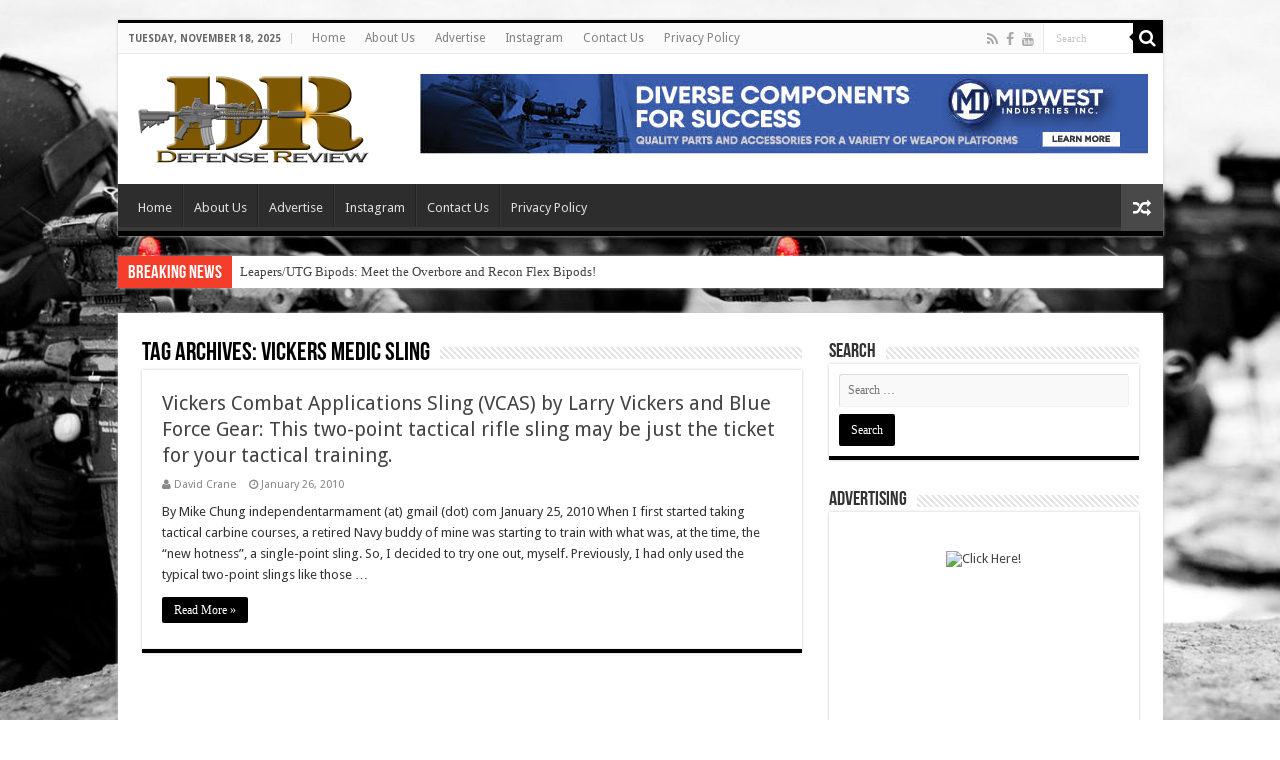

--- FILE ---
content_type: application/javascript
request_url: https://defensereview.com/wp-content/plugins/search-google/js/search-google.js
body_size: 72
content:
/*Search by Google pluginwordpress.org/plugins/search-google/*/jQuery(function($){	var pseudoq = $('form.search_google_form input.pseudoq');	$(pseudoq).show();	$('form.search_google_form input.searchgoogle').hide();		if( $.trim( $(pseudoq).attr('value') ) == '' ){		$(pseudoq).addClass('pseudoq_g_img');	}		$(pseudoq).focusout(function() {		if( $.trim( $(this).attr('value') ) == '' ){			$(this).addClass('pseudoq_g_img');		}else{			$(this).removeClass('pseudoq_g_img');		}	}).focusin(function() {		if( $.trim( $(this).attr('value') ) == '' ){			$(this).removeClass('pseudoq_g_img');		}	});		$(pseudoq).change(function() {		var pseudoq_this = $(this).closest('form.search_google_form').find('input.pseudoq');		var pseudosite = $(this).closest('form.search_google_form').find('input.pseudosite');		var searchgoogle = $(this).closest('form.search_google_form').find('input.searchgoogle');		var search_text = $(pseudoq_this).val();		var search_site = $(pseudosite).val();		$(searchgoogle).val(search_site + ' ' + search_text);	});	$(pseudoq).keyup(function() {		$(this).change();	});});

--- FILE ---
content_type: application/javascript
request_url: https://defensereview.com/wp-includes/js/jquery/jquery-migrate.min.js
body_size: 4484
content:
/*! jQuery Migrate v3.4.0 | (c) OpenJS Foundation and other contributors | jquery.org/license */
"undefined"==typeof jQuery.migrateMute&&(jQuery.migrateMute=!0),function(t){"use strict";"function"==typeof define&&define.amd?define(["jquery"],function(e){return t(e,window)}):"object"==typeof module&&module.exports?module.exports=t(require("jquery"),window):t(jQuery,window)}(function(s,n){"use strict";function e(e){return 0<=function(e,t){for(var r=/^(\d+)\.(\d+)\.(\d+)/,n=r.exec(e)||[],o=r.exec(t)||[],a=1;a<=3;a++){if(+n[a]>+o[a])return 1;if(+n[a]<+o[a])return-1}return 0}(s.fn.jquery,e)}s.migrateVersion="3.4.0";var t=Object.create(null),o=(s.migrateDisablePatches=function(){for(var e=0;e<arguments.length;e++)t[arguments[e]]=!0},s.migrateEnablePatches=function(){for(var e=0;e<arguments.length;e++)delete t[arguments[e]]},s.migrateIsPatchEnabled=function(e){return!t[e]},n.console&&n.console.log&&(s&&e("3.0.0")||n.console.log("JQMIGRATE: jQuery 3.0.0+ REQUIRED"),s.migrateWarnings&&n.console.log("JQMIGRATE: Migrate plugin loaded multiple times"),n.console.log("JQMIGRATE: Migrate is installed"+(s.migrateMute?"":" with logging active")+", version "+s.migrateVersion)),{});function i(e,t){var r=n.console;!s.migrateIsPatchEnabled(e)||s.migrateDeduplicateWarnings&&o[t]||(o[t]=!0,s.migrateWarnings.push(t+" ["+e+"]"),r&&r.warn&&!s.migrateMute&&(r.warn("JQMIGRATE: "+t),s.migrateTrace&&r.trace&&r.trace()))}function r(e,t,r,n,o){Object.defineProperty(e,t,{configurable:!0,enumerable:!0,get:function(){return i(n,o),r},set:function(e){i(n,o),r=e}})}function a(e,t,r,n,o){var a=e[t];e[t]=function(){return o&&i(n,o),(s.migrateIsPatchEnabled(n)?r:a||s.noop).apply(this,arguments)}}function u(e,t,r,n,o){if(!o)throw new Error("No warning message provided");a(e,t,r,n,o)}function d(e,t,r,n){a(e,t,r,n)}s.migrateDeduplicateWarnings=!0,s.migrateWarnings=[],void 0===s.migrateTrace&&(s.migrateTrace=!0),s.migrateReset=function(){o={},s.migrateWarnings.length=0},"BackCompat"===n.document.compatMode&&i("quirks","jQuery is not compatible with Quirks Mode");var c,l,p,f={},m=s.fn.init,y=s.find,h=/\[(\s*[-\w]+\s*)([~|^$*]?=)\s*([-\w#]*?#[-\w#]*)\s*\]/,g=/\[(\s*[-\w]+\s*)([~|^$*]?=)\s*([-\w#]*?#[-\w#]*)\s*\]/g,v=/^[\s\uFEFF\xA0]+|[\s\uFEFF\xA0]+$/g;for(c in d(s.fn,"init",function(e){var t=Array.prototype.slice.call(arguments);return s.migrateIsPatchEnabled("selector-empty-id")&&"string"==typeof e&&"#"===e&&(i("selector-empty-id","jQuery( '#' ) is not a valid selector"),t[0]=[]),m.apply(this,t)},"selector-empty-id"),s.fn.init.prototype=s.fn,d(s,"find",function(t){var r=Array.prototype.slice.call(arguments);if("string"==typeof t&&h.test(t))try{n.document.querySelector(t)}catch(e){t=t.replace(g,function(e,t,r,n){return"["+t+r+'"'+n+'"]'});try{n.document.querySelector(t),i("selector-hash","Attribute selector with '#' must be quoted: "+r[0]),r[0]=t}catch(e){i("selector-hash","Attribute selector with '#' was not fixed: "+r[0])}}return y.apply(this,r)},"selector-hash"),y)Object.prototype.hasOwnProperty.call(y,c)&&(s.find[c]=y[c]);u(s.fn,"size",function(){return this.length},"size","jQuery.fn.size() is deprecated and removed; use the .length property"),u(s,"parseJSON",function(){return JSON.parse.apply(null,arguments)},"parseJSON","jQuery.parseJSON is deprecated; use JSON.parse"),u(s,"holdReady",s.holdReady,"holdReady","jQuery.holdReady is deprecated"),u(s,"unique",s.uniqueSort,"unique","jQuery.unique is deprecated; use jQuery.uniqueSort"),r(s.expr,"filters",s.expr.pseudos,"expr-pre-pseudos","jQuery.expr.filters is deprecated; use jQuery.expr.pseudos"),r(s.expr,":",s.expr.pseudos,"expr-pre-pseudos","jQuery.expr[':'] is deprecated; use jQuery.expr.pseudos"),e("3.1.1")&&u(s,"trim",function(e){return null==e?"":(e+"").replace(v,"")},"trim","jQuery.trim is deprecated; use String.prototype.trim"),e("3.2.0")&&(u(s,"nodeName",function(e,t){return e.nodeName&&e.nodeName.toLowerCase()===t.toLowerCase()},"nodeName","jQuery.nodeName is deprecated"),u(s,"isArray",Array.isArray,"isArray","jQuery.isArray is deprecated; use Array.isArray")),e("3.3.0")&&(u(s,"isNumeric",function(e){var t=typeof e;return("number"==t||"string"==t)&&!isNaN(e-parseFloat(e))},"isNumeric","jQuery.isNumeric() is deprecated"),s.each("Boolean Number String Function Array Date RegExp Object Error Symbol".split(" "),function(e,t){f["[object "+t+"]"]=t.toLowerCase()}),u(s,"type",function(e){return null==e?e+"":"object"==typeof e||"function"==typeof e?f[Object.prototype.toString.call(e)]||"object":typeof e},"type","jQuery.type is deprecated"),u(s,"isFunction",function(e){return"function"==typeof e},"isFunction","jQuery.isFunction() is deprecated"),u(s,"isWindow",function(e){return null!=e&&e===e.window},"isWindow","jQuery.isWindow() is deprecated")),s.ajax&&(l=s.ajax,p=/(=)\?(?=&|$)|\?\?/,d(s,"ajax",function(){var e=l.apply(this,arguments);return e.promise&&(u(e,"success",e.done,"jqXHR-methods","jQXHR.success is deprecated and removed"),u(e,"error",e.fail,"jqXHR-methods","jQXHR.error is deprecated and removed"),u(e,"complete",e.always,"jqXHR-methods","jQXHR.complete is deprecated and removed")),e},"jqXHR-methods"),e("4.0.0")||s.ajaxPrefilter("+json",function(e){!1!==e.jsonp&&(p.test(e.url)||"string"==typeof e.data&&0===(e.contentType||"").indexOf("application/x-www-form-urlencoded")&&p.test(e.data))&&i("jsonp-promotion","JSON-to-JSONP auto-promotion is deprecated")}));var j=s.fn.removeAttr,b=s.fn.toggleClass,w=/\S+/g;function Q(e){return e.replace(/-([a-z])/g,function(e,t){return t.toUpperCase()})}d(s.fn,"removeAttr",function(e){var r=this;return s.each(e.match(w),function(e,t){s.expr.match.bool.test(t)&&(i("removeAttr-bool","jQuery.fn.removeAttr no longer sets boolean properties: "+t),r.prop(t,!1))}),j.apply(this,arguments)},"removeAttr-bool"),d(s.fn,"toggleClass",function(t){return void 0!==t&&"boolean"!=typeof t?b.apply(this,arguments):(i("toggleClass-bool","jQuery.fn.toggleClass( boolean ) is deprecated"),this.each(function(){var e=this.getAttribute&&this.getAttribute("class")||"";e&&s.data(this,"__className__",e),this.setAttribute&&this.setAttribute("class",!e&&!1!==t&&s.data(this,"__className__")||"")}))},"toggleClass-bool");var x,A=!1,R=/^[a-z]/,T=/^(?:Border(?:Top|Right|Bottom|Left)?(?:Width|)|(?:Margin|Padding)?(?:Top|Right|Bottom|Left)?|(?:Min|Max)?(?:Width|Height))$/;s.swap&&s.each(["height","width","reliableMarginRight"],function(e,t){var r=s.cssHooks[t]&&s.cssHooks[t].get;r&&(s.cssHooks[t].get=function(){var e;return A=!0,e=r.apply(this,arguments),A=!1,e})}),d(s,"swap",function(e,t,r,n){var o,a={};for(o in A||i("swap","jQuery.swap() is undocumented and deprecated"),t)a[o]=e.style[o],e.style[o]=t[o];for(o in r=r.apply(e,n||[]),t)e.style[o]=a[o];return r},"swap"),e("3.4.0")&&"undefined"!=typeof Proxy&&(s.cssProps=new Proxy(s.cssProps||{},{set:function(){return i("cssProps","jQuery.cssProps is deprecated"),Reflect.set.apply(this,arguments)}})),e("4.0.0")&&"undefined"!=typeof Proxy&&(s.cssNumber=new Proxy({animationIterationCount:!0,columnCount:!0,fillOpacity:!0,flexGrow:!0,flexShrink:!0,fontWeight:!0,gridArea:!0,gridColumn:!0,gridColumnEnd:!0,gridColumnStart:!0,gridRow:!0,gridRowEnd:!0,gridRowStart:!0,lineHeight:!0,opacity:!0,order:!0,orphans:!0,widows:!0,zIndex:!0,zoom:!0},{get:function(){return i("css-number","jQuery.cssNumber is deprecated"),Reflect.get.apply(this,arguments)},set:function(){return i("css-number","jQuery.cssNumber is deprecated"),Reflect.set.apply(this,arguments)}})),x=s.fn.css,d(s.fn,"css",function(e,t){var r,n=this;return e&&"object"==typeof e&&!Array.isArray(e)?(s.each(e,function(e,t){s.fn.css.call(n,e,t)}),this):("number"==typeof t&&(t=Q(e),r=t,R.test(r)&&T.test(r[0].toUpperCase()+r.slice(1))||s.cssNumber[t]||i("css-number",'Number-typed values are deprecated for jQuery.fn.css( "'+e+'", value )')),x.apply(this,arguments))},"css-number");function C(e){var t=n.document.implementation.createHTMLDocument("");return t.body.innerHTML=e,t.body&&t.body.innerHTML}var S,N,P,k,H,E,M,q=s.data,D=(d(s,"data",function(e,t,r){var n,o,a;if(t&&"object"==typeof t&&2===arguments.length){for(a in n=s.hasData(e)&&q.call(this,e),o={},t)a!==Q(a)?(i("data-camelCase","jQuery.data() always sets/gets camelCased names: "+a),n[a]=t[a]):o[a]=t[a];return q.call(this,e,o),t}return t&&"string"==typeof t&&t!==Q(t)&&(n=s.hasData(e)&&q.call(this,e))&&t in n?(i("data-camelCase","jQuery.data() always sets/gets camelCased names: "+t),2<arguments.length&&(n[t]=r),n[t]):q.apply(this,arguments)},"data-camelCase"),s.fx&&(P=s.Tween.prototype.run,k=function(e){return e},d(s.Tween.prototype,"run",function(){1<s.easing[this.easing].length&&(i("easing-one-arg","'jQuery.easing."+this.easing.toString()+"' should use only one argument"),s.easing[this.easing]=k),P.apply(this,arguments)},"easing-one-arg"),S=s.fx.interval,N="jQuery.fx.interval is deprecated",n.requestAnimationFrame&&Object.defineProperty(s.fx,"interval",{configurable:!0,enumerable:!0,get:function(){return n.document.hidden||i("fx-interval",N),s.migrateIsPatchEnabled("fx-interval")&&void 0===S?13:S},set:function(e){i("fx-interval",N),S=e}})),s.fn.load),F=s.event.add,W=s.event.fix,O=(s.event.props=[],s.event.fixHooks={},r(s.event.props,"concat",s.event.props.concat,"event-old-patch","jQuery.event.props.concat() is deprecated and removed"),d(s.event,"fix",function(e){var t=e.type,r=this.fixHooks[t],n=s.event.props;if(n.length){i("event-old-patch","jQuery.event.props are deprecated and removed: "+n.join());while(n.length)s.event.addProp(n.pop())}if(r&&!r._migrated_&&(r._migrated_=!0,i("event-old-patch","jQuery.event.fixHooks are deprecated and removed: "+t),(n=r.props)&&n.length))while(n.length)s.event.addProp(n.pop());return t=W.call(this,e),r&&r.filter?r.filter(t,e):t},"event-old-patch"),d(s.event,"add",function(e,t){return e===n&&"load"===t&&"complete"===n.document.readyState&&i("load-after-event","jQuery(window).on('load'...) called after load event occurred"),F.apply(this,arguments)},"load-after-event"),s.each(["load","unload","error"],function(e,t){d(s.fn,t,function(){var e=Array.prototype.slice.call(arguments,0);return"load"===t&&"string"==typeof e[0]?D.apply(this,e):(i("shorthand-removed-v3","jQuery.fn."+t+"() is deprecated"),e.splice(0,0,t),arguments.length?this.on.apply(this,e):(this.triggerHandler.apply(this,e),this))},"shorthand-removed-v3")}),s.each("blur focus focusin focusout resize scroll click dblclick mousedown mouseup mousemove mouseover mouseout mouseenter mouseleave change select submit keydown keypress keyup contextmenu".split(" "),function(e,r){u(s.fn,r,function(e,t){return 0<arguments.length?this.on(r,null,e,t):this.trigger(r)},"shorthand-deprecated-v3","jQuery.fn."+r+"() event shorthand is deprecated")}),s(function(){s(n.document).triggerHandler("ready")}),s.event.special.ready={setup:function(){this===n.document&&i("ready-event","'ready' event is deprecated")}},u(s.fn,"bind",function(e,t,r){return this.on(e,null,t,r)},"pre-on-methods","jQuery.fn.bind() is deprecated"),u(s.fn,"unbind",function(e,t){return this.off(e,null,t)},"pre-on-methods","jQuery.fn.unbind() is deprecated"),u(s.fn,"delegate",function(e,t,r,n){return this.on(t,e,r,n)},"pre-on-methods","jQuery.fn.delegate() is deprecated"),u(s.fn,"undelegate",function(e,t,r){return 1===arguments.length?this.off(e,"**"):this.off(t,e||"**",r)},"pre-on-methods","jQuery.fn.undelegate() is deprecated"),u(s.fn,"hover",function(e,t){return this.on("mouseenter",e).on("mouseleave",t||e)},"pre-on-methods","jQuery.fn.hover() is deprecated"),/<(?!area|br|col|embed|hr|img|input|link|meta|param)(([a-z][^\/\0>\x20\t\r\n\f]*)[^>]*)\/>/gi),_=(s.UNSAFE_restoreLegacyHtmlPrefilter=function(){s.migrateEnablePatches("self-closed-tags")},d(s,"htmlPrefilter",function(e){var t,r;return(r=(t=e).replace(O,"<$1></$2>"))!==t&&C(t)!==C(r)&&i("self-closed-tags","HTML tags must be properly nested and closed: "+t),e.replace(O,"<$1></$2>")},"self-closed-tags"),s.migrateDisablePatches("self-closed-tags"),s.fn.offset);return d(s.fn,"offset",function(){var e=this[0];return!e||e.nodeType&&e.getBoundingClientRect?_.apply(this,arguments):(i("offset-valid-elem","jQuery.fn.offset() requires a valid DOM element"),arguments.length?this:void 0)},"offset-valid-elem"),s.ajax&&(H=s.param,d(s,"param",function(e,t){var r=s.ajaxSettings&&s.ajaxSettings.traditional;return void 0===t&&r&&(i("param-ajax-traditional","jQuery.param() no longer uses jQuery.ajaxSettings.traditional"),t=r),H.call(this,e,t)},"param-ajax-traditional")),u(s.fn,"andSelf",s.fn.addBack,"andSelf","jQuery.fn.andSelf() is deprecated and removed, use jQuery.fn.addBack()"),s.Deferred&&(E=s.Deferred,M=[["resolve","done",s.Callbacks("once memory"),s.Callbacks("once memory"),"resolved"],["reject","fail",s.Callbacks("once memory"),s.Callbacks("once memory"),"rejected"],["notify","progress",s.Callbacks("memory"),s.Callbacks("memory")]],d(s,"Deferred",function(e){var a=E(),i=a.promise();function t(){var o=arguments;return s.Deferred(function(n){s.each(M,function(e,t){var r="function"==typeof o[e]&&o[e];a[t[1]](function(){var e=r&&r.apply(this,arguments);e&&"function"==typeof e.promise?e.promise().done(n.resolve).fail(n.reject).progress(n.notify):n[t[0]+"With"](this===i?n.promise():this,r?[e]:arguments)})}),o=null}).promise()}return u(a,"pipe",t,"deferred-pipe","deferred.pipe() is deprecated"),u(i,"pipe",t,"deferred-pipe","deferred.pipe() is deprecated"),e&&e.call(a,a),a},"deferred-pipe"),s.Deferred.exceptionHook=E.exceptionHook),s});
